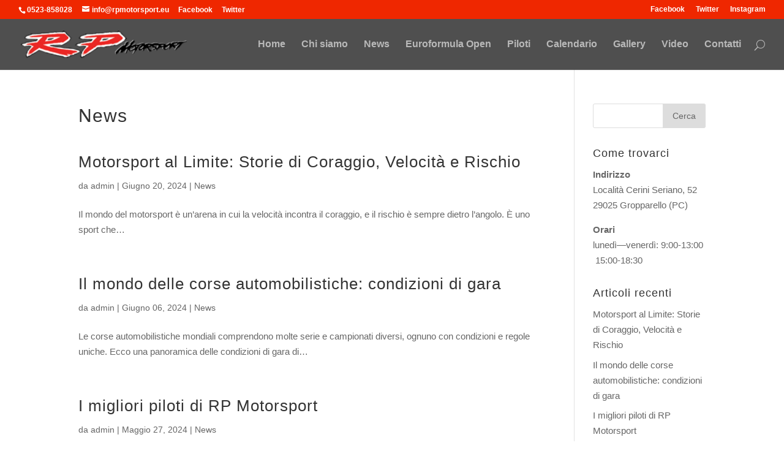

--- FILE ---
content_type: text/html; charset=UTF-8
request_url: http://rpmotorsport.org/category/news/
body_size: 40082
content:
<!DOCTYPE html>
<html lang="it-IT">
<head>
	<meta charset="UTF-8">
	<meta name="viewport" content="initial-scale=1.0, width=device-width">
	<title>News &#8211; RP Motorsport</title>
	<meta name='robots' content='index, follow, max-image-preview:large, max-snippet:-1, max-video-preview:-1' />

	<!-- This site is optimized with the Yoast SEO plugin v17.5 - https://yoast.com/wordpress/plugins/seo/ -->
	<link rel="canonical" href="https://rpmotorsport.org/category/news/" />
	<link rel="next" href="https://rpmotorsport.org/category/news/page/2/" />
	<meta property="og:locale" content="it_IT" />
	<meta property="og:type" content="article" />
	<meta property="og:title" content="News Archivi - RP Motorsport" />
	<meta property="og:url" content="https://rpmotorsport.org/category/news/" />
	<meta property="og:site_name" content="RP Motorsport" />
	<meta name="twitter:card" content="summary_large_image" />
	<script type="application/ld+json" class="yoast-schema-graph">{"@context":"https://schema.org","@graph":[{"@type":"WebSite","@id":"http://rpmotorsport.org/#website","url":"http://rpmotorsport.org/","name":"RP Motorsport","description":"Official Website","potentialAction":[{"@type":"SearchAction","target":{"@type":"EntryPoint","urlTemplate":"http://rpmotorsport.org/?s={search_term_string}"},"query-input":"required name=search_term_string"}],"inLanguage":"it-IT"},{"@type":"CollectionPage","@id":"https://rpmotorsport.org/category/news/#webpage","url":"https://rpmotorsport.org/category/news/","name":"News Archivi - RP Motorsport","isPartOf":{"@id":"http://rpmotorsport.org/#website"},"breadcrumb":{"@id":"https://rpmotorsport.org/category/news/#breadcrumb"},"inLanguage":"it-IT","potentialAction":[{"@type":"ReadAction","target":["https://rpmotorsport.org/category/news/"]}]},{"@type":"BreadcrumbList","@id":"https://rpmotorsport.org/category/news/#breadcrumb","itemListElement":[{"@type":"ListItem","position":1,"name":"Home","item":"http://rpmotorsport.org/"},{"@type":"ListItem","position":2,"name":"News"}]}]}</script>
	<!-- / Yoast SEO plugin. -->


<link rel="alternate" type="application/rss+xml" title="RP Motorsport &raquo; News Feed della categoria" href="http://rpmotorsport.org/category/news/feed/" />
<style id='wp-img-auto-sizes-contain-inline-css' type='text/css'>
img:is([sizes=auto i],[sizes^="auto," i]){contain-intrinsic-size:3000px 1500px}
/*# sourceURL=wp-img-auto-sizes-contain-inline-css */
</style>
<style id='wp-emoji-styles-inline-css' type='text/css'>

	img.wp-smiley, img.emoji {
		display: inline !important;
		border: none !important;
		box-shadow: none !important;
		height: 1em !important;
		width: 1em !important;
		margin: 0 0.07em !important;
		vertical-align: -0.1em !important;
		background: none !important;
		padding: 0 !important;
	}
/*# sourceURL=wp-emoji-styles-inline-css */
</style>
<style id='wp-block-library-inline-css' type='text/css'>
:root{--wp-block-synced-color:#7a00df;--wp-block-synced-color--rgb:122,0,223;--wp-bound-block-color:var(--wp-block-synced-color);--wp-editor-canvas-background:#ddd;--wp-admin-theme-color:#007cba;--wp-admin-theme-color--rgb:0,124,186;--wp-admin-theme-color-darker-10:#006ba1;--wp-admin-theme-color-darker-10--rgb:0,107,160.5;--wp-admin-theme-color-darker-20:#005a87;--wp-admin-theme-color-darker-20--rgb:0,90,135;--wp-admin-border-width-focus:2px}@media (min-resolution:192dpi){:root{--wp-admin-border-width-focus:1.5px}}.wp-element-button{cursor:pointer}:root .has-very-light-gray-background-color{background-color:#eee}:root .has-very-dark-gray-background-color{background-color:#313131}:root .has-very-light-gray-color{color:#eee}:root .has-very-dark-gray-color{color:#313131}:root .has-vivid-green-cyan-to-vivid-cyan-blue-gradient-background{background:linear-gradient(135deg,#00d084,#0693e3)}:root .has-purple-crush-gradient-background{background:linear-gradient(135deg,#34e2e4,#4721fb 50%,#ab1dfe)}:root .has-hazy-dawn-gradient-background{background:linear-gradient(135deg,#faaca8,#dad0ec)}:root .has-subdued-olive-gradient-background{background:linear-gradient(135deg,#fafae1,#67a671)}:root .has-atomic-cream-gradient-background{background:linear-gradient(135deg,#fdd79a,#004a59)}:root .has-nightshade-gradient-background{background:linear-gradient(135deg,#330968,#31cdcf)}:root .has-midnight-gradient-background{background:linear-gradient(135deg,#020381,#2874fc)}:root{--wp--preset--font-size--normal:16px;--wp--preset--font-size--huge:42px}.has-regular-font-size{font-size:1em}.has-larger-font-size{font-size:2.625em}.has-normal-font-size{font-size:var(--wp--preset--font-size--normal)}.has-huge-font-size{font-size:var(--wp--preset--font-size--huge)}.has-text-align-center{text-align:center}.has-text-align-left{text-align:left}.has-text-align-right{text-align:right}.has-fit-text{white-space:nowrap!important}#end-resizable-editor-section{display:none}.aligncenter{clear:both}.items-justified-left{justify-content:flex-start}.items-justified-center{justify-content:center}.items-justified-right{justify-content:flex-end}.items-justified-space-between{justify-content:space-between}.screen-reader-text{border:0;clip-path:inset(50%);height:1px;margin:-1px;overflow:hidden;padding:0;position:absolute;width:1px;word-wrap:normal!important}.screen-reader-text:focus{background-color:#ddd;clip-path:none;color:#444;display:block;font-size:1em;height:auto;left:5px;line-height:normal;padding:15px 23px 14px;text-decoration:none;top:5px;width:auto;z-index:100000}html :where(.has-border-color){border-style:solid}html :where([style*=border-top-color]){border-top-style:solid}html :where([style*=border-right-color]){border-right-style:solid}html :where([style*=border-bottom-color]){border-bottom-style:solid}html :where([style*=border-left-color]){border-left-style:solid}html :where([style*=border-width]){border-style:solid}html :where([style*=border-top-width]){border-top-style:solid}html :where([style*=border-right-width]){border-right-style:solid}html :where([style*=border-bottom-width]){border-bottom-style:solid}html :where([style*=border-left-width]){border-left-style:solid}html :where(img[class*=wp-image-]){height:auto;max-width:100%}:where(figure){margin:0 0 1em}html :where(.is-position-sticky){--wp-admin--admin-bar--position-offset:var(--wp-admin--admin-bar--height,0px)}@media screen and (max-width:600px){html :where(.is-position-sticky){--wp-admin--admin-bar--position-offset:0px}}

/*# sourceURL=wp-block-library-inline-css */
</style><style id='wp-block-heading-inline-css' type='text/css'>
h1:where(.wp-block-heading).has-background,h2:where(.wp-block-heading).has-background,h3:where(.wp-block-heading).has-background,h4:where(.wp-block-heading).has-background,h5:where(.wp-block-heading).has-background,h6:where(.wp-block-heading).has-background{padding:1.25em 2.375em}h1.has-text-align-left[style*=writing-mode]:where([style*=vertical-lr]),h1.has-text-align-right[style*=writing-mode]:where([style*=vertical-rl]),h2.has-text-align-left[style*=writing-mode]:where([style*=vertical-lr]),h2.has-text-align-right[style*=writing-mode]:where([style*=vertical-rl]),h3.has-text-align-left[style*=writing-mode]:where([style*=vertical-lr]),h3.has-text-align-right[style*=writing-mode]:where([style*=vertical-rl]),h4.has-text-align-left[style*=writing-mode]:where([style*=vertical-lr]),h4.has-text-align-right[style*=writing-mode]:where([style*=vertical-rl]),h5.has-text-align-left[style*=writing-mode]:where([style*=vertical-lr]),h5.has-text-align-right[style*=writing-mode]:where([style*=vertical-rl]),h6.has-text-align-left[style*=writing-mode]:where([style*=vertical-lr]),h6.has-text-align-right[style*=writing-mode]:where([style*=vertical-rl]){rotate:180deg}
/*# sourceURL=http://rpmotorsport.org/wp-includes/blocks/heading/style.min.css */
</style>
<style id='wp-block-paragraph-inline-css' type='text/css'>
.is-small-text{font-size:.875em}.is-regular-text{font-size:1em}.is-large-text{font-size:2.25em}.is-larger-text{font-size:3em}.has-drop-cap:not(:focus):first-letter{float:left;font-size:8.4em;font-style:normal;font-weight:100;line-height:.68;margin:.05em .1em 0 0;text-transform:uppercase}body.rtl .has-drop-cap:not(:focus):first-letter{float:none;margin-left:.1em}p.has-drop-cap.has-background{overflow:hidden}:root :where(p.has-background){padding:1.25em 2.375em}:where(p.has-text-color:not(.has-link-color)) a{color:inherit}p.has-text-align-left[style*="writing-mode:vertical-lr"],p.has-text-align-right[style*="writing-mode:vertical-rl"]{rotate:180deg}
/*# sourceURL=http://rpmotorsport.org/wp-includes/blocks/paragraph/style.min.css */
</style>
<style id='global-styles-inline-css' type='text/css'>
:root{--wp--preset--aspect-ratio--square: 1;--wp--preset--aspect-ratio--4-3: 4/3;--wp--preset--aspect-ratio--3-4: 3/4;--wp--preset--aspect-ratio--3-2: 3/2;--wp--preset--aspect-ratio--2-3: 2/3;--wp--preset--aspect-ratio--16-9: 16/9;--wp--preset--aspect-ratio--9-16: 9/16;--wp--preset--color--black: #000000;--wp--preset--color--cyan-bluish-gray: #abb8c3;--wp--preset--color--white: #ffffff;--wp--preset--color--pale-pink: #f78da7;--wp--preset--color--vivid-red: #cf2e2e;--wp--preset--color--luminous-vivid-orange: #ff6900;--wp--preset--color--luminous-vivid-amber: #fcb900;--wp--preset--color--light-green-cyan: #7bdcb5;--wp--preset--color--vivid-green-cyan: #00d084;--wp--preset--color--pale-cyan-blue: #8ed1fc;--wp--preset--color--vivid-cyan-blue: #0693e3;--wp--preset--color--vivid-purple: #9b51e0;--wp--preset--gradient--vivid-cyan-blue-to-vivid-purple: linear-gradient(135deg,rgb(6,147,227) 0%,rgb(155,81,224) 100%);--wp--preset--gradient--light-green-cyan-to-vivid-green-cyan: linear-gradient(135deg,rgb(122,220,180) 0%,rgb(0,208,130) 100%);--wp--preset--gradient--luminous-vivid-amber-to-luminous-vivid-orange: linear-gradient(135deg,rgb(252,185,0) 0%,rgb(255,105,0) 100%);--wp--preset--gradient--luminous-vivid-orange-to-vivid-red: linear-gradient(135deg,rgb(255,105,0) 0%,rgb(207,46,46) 100%);--wp--preset--gradient--very-light-gray-to-cyan-bluish-gray: linear-gradient(135deg,rgb(238,238,238) 0%,rgb(169,184,195) 100%);--wp--preset--gradient--cool-to-warm-spectrum: linear-gradient(135deg,rgb(74,234,220) 0%,rgb(151,120,209) 20%,rgb(207,42,186) 40%,rgb(238,44,130) 60%,rgb(251,105,98) 80%,rgb(254,248,76) 100%);--wp--preset--gradient--blush-light-purple: linear-gradient(135deg,rgb(255,206,236) 0%,rgb(152,150,240) 100%);--wp--preset--gradient--blush-bordeaux: linear-gradient(135deg,rgb(254,205,165) 0%,rgb(254,45,45) 50%,rgb(107,0,62) 100%);--wp--preset--gradient--luminous-dusk: linear-gradient(135deg,rgb(255,203,112) 0%,rgb(199,81,192) 50%,rgb(65,88,208) 100%);--wp--preset--gradient--pale-ocean: linear-gradient(135deg,rgb(255,245,203) 0%,rgb(182,227,212) 50%,rgb(51,167,181) 100%);--wp--preset--gradient--electric-grass: linear-gradient(135deg,rgb(202,248,128) 0%,rgb(113,206,126) 100%);--wp--preset--gradient--midnight: linear-gradient(135deg,rgb(2,3,129) 0%,rgb(40,116,252) 100%);--wp--preset--font-size--small: 13px;--wp--preset--font-size--medium: 20px;--wp--preset--font-size--large: 36px;--wp--preset--font-size--x-large: 42px;--wp--preset--spacing--20: 0.44rem;--wp--preset--spacing--30: 0.67rem;--wp--preset--spacing--40: 1rem;--wp--preset--spacing--50: 1.5rem;--wp--preset--spacing--60: 2.25rem;--wp--preset--spacing--70: 3.38rem;--wp--preset--spacing--80: 5.06rem;--wp--preset--shadow--natural: 6px 6px 9px rgba(0, 0, 0, 0.2);--wp--preset--shadow--deep: 12px 12px 50px rgba(0, 0, 0, 0.4);--wp--preset--shadow--sharp: 6px 6px 0px rgba(0, 0, 0, 0.2);--wp--preset--shadow--outlined: 6px 6px 0px -3px rgb(255, 255, 255), 6px 6px rgb(0, 0, 0);--wp--preset--shadow--crisp: 6px 6px 0px rgb(0, 0, 0);}:where(.is-layout-flex){gap: 0.5em;}:where(.is-layout-grid){gap: 0.5em;}body .is-layout-flex{display: flex;}.is-layout-flex{flex-wrap: wrap;align-items: center;}.is-layout-flex > :is(*, div){margin: 0;}body .is-layout-grid{display: grid;}.is-layout-grid > :is(*, div){margin: 0;}:where(.wp-block-columns.is-layout-flex){gap: 2em;}:where(.wp-block-columns.is-layout-grid){gap: 2em;}:where(.wp-block-post-template.is-layout-flex){gap: 1.25em;}:where(.wp-block-post-template.is-layout-grid){gap: 1.25em;}.has-black-color{color: var(--wp--preset--color--black) !important;}.has-cyan-bluish-gray-color{color: var(--wp--preset--color--cyan-bluish-gray) !important;}.has-white-color{color: var(--wp--preset--color--white) !important;}.has-pale-pink-color{color: var(--wp--preset--color--pale-pink) !important;}.has-vivid-red-color{color: var(--wp--preset--color--vivid-red) !important;}.has-luminous-vivid-orange-color{color: var(--wp--preset--color--luminous-vivid-orange) !important;}.has-luminous-vivid-amber-color{color: var(--wp--preset--color--luminous-vivid-amber) !important;}.has-light-green-cyan-color{color: var(--wp--preset--color--light-green-cyan) !important;}.has-vivid-green-cyan-color{color: var(--wp--preset--color--vivid-green-cyan) !important;}.has-pale-cyan-blue-color{color: var(--wp--preset--color--pale-cyan-blue) !important;}.has-vivid-cyan-blue-color{color: var(--wp--preset--color--vivid-cyan-blue) !important;}.has-vivid-purple-color{color: var(--wp--preset--color--vivid-purple) !important;}.has-black-background-color{background-color: var(--wp--preset--color--black) !important;}.has-cyan-bluish-gray-background-color{background-color: var(--wp--preset--color--cyan-bluish-gray) !important;}.has-white-background-color{background-color: var(--wp--preset--color--white) !important;}.has-pale-pink-background-color{background-color: var(--wp--preset--color--pale-pink) !important;}.has-vivid-red-background-color{background-color: var(--wp--preset--color--vivid-red) !important;}.has-luminous-vivid-orange-background-color{background-color: var(--wp--preset--color--luminous-vivid-orange) !important;}.has-luminous-vivid-amber-background-color{background-color: var(--wp--preset--color--luminous-vivid-amber) !important;}.has-light-green-cyan-background-color{background-color: var(--wp--preset--color--light-green-cyan) !important;}.has-vivid-green-cyan-background-color{background-color: var(--wp--preset--color--vivid-green-cyan) !important;}.has-pale-cyan-blue-background-color{background-color: var(--wp--preset--color--pale-cyan-blue) !important;}.has-vivid-cyan-blue-background-color{background-color: var(--wp--preset--color--vivid-cyan-blue) !important;}.has-vivid-purple-background-color{background-color: var(--wp--preset--color--vivid-purple) !important;}.has-black-border-color{border-color: var(--wp--preset--color--black) !important;}.has-cyan-bluish-gray-border-color{border-color: var(--wp--preset--color--cyan-bluish-gray) !important;}.has-white-border-color{border-color: var(--wp--preset--color--white) !important;}.has-pale-pink-border-color{border-color: var(--wp--preset--color--pale-pink) !important;}.has-vivid-red-border-color{border-color: var(--wp--preset--color--vivid-red) !important;}.has-luminous-vivid-orange-border-color{border-color: var(--wp--preset--color--luminous-vivid-orange) !important;}.has-luminous-vivid-amber-border-color{border-color: var(--wp--preset--color--luminous-vivid-amber) !important;}.has-light-green-cyan-border-color{border-color: var(--wp--preset--color--light-green-cyan) !important;}.has-vivid-green-cyan-border-color{border-color: var(--wp--preset--color--vivid-green-cyan) !important;}.has-pale-cyan-blue-border-color{border-color: var(--wp--preset--color--pale-cyan-blue) !important;}.has-vivid-cyan-blue-border-color{border-color: var(--wp--preset--color--vivid-cyan-blue) !important;}.has-vivid-purple-border-color{border-color: var(--wp--preset--color--vivid-purple) !important;}.has-vivid-cyan-blue-to-vivid-purple-gradient-background{background: var(--wp--preset--gradient--vivid-cyan-blue-to-vivid-purple) !important;}.has-light-green-cyan-to-vivid-green-cyan-gradient-background{background: var(--wp--preset--gradient--light-green-cyan-to-vivid-green-cyan) !important;}.has-luminous-vivid-amber-to-luminous-vivid-orange-gradient-background{background: var(--wp--preset--gradient--luminous-vivid-amber-to-luminous-vivid-orange) !important;}.has-luminous-vivid-orange-to-vivid-red-gradient-background{background: var(--wp--preset--gradient--luminous-vivid-orange-to-vivid-red) !important;}.has-very-light-gray-to-cyan-bluish-gray-gradient-background{background: var(--wp--preset--gradient--very-light-gray-to-cyan-bluish-gray) !important;}.has-cool-to-warm-spectrum-gradient-background{background: var(--wp--preset--gradient--cool-to-warm-spectrum) !important;}.has-blush-light-purple-gradient-background{background: var(--wp--preset--gradient--blush-light-purple) !important;}.has-blush-bordeaux-gradient-background{background: var(--wp--preset--gradient--blush-bordeaux) !important;}.has-luminous-dusk-gradient-background{background: var(--wp--preset--gradient--luminous-dusk) !important;}.has-pale-ocean-gradient-background{background: var(--wp--preset--gradient--pale-ocean) !important;}.has-electric-grass-gradient-background{background: var(--wp--preset--gradient--electric-grass) !important;}.has-midnight-gradient-background{background: var(--wp--preset--gradient--midnight) !important;}.has-small-font-size{font-size: var(--wp--preset--font-size--small) !important;}.has-medium-font-size{font-size: var(--wp--preset--font-size--medium) !important;}.has-large-font-size{font-size: var(--wp--preset--font-size--large) !important;}.has-x-large-font-size{font-size: var(--wp--preset--font-size--x-large) !important;}
/*# sourceURL=global-styles-inline-css */
</style>

<style id='classic-theme-styles-inline-css' type='text/css'>
/*! This file is auto-generated */
.wp-block-button__link{color:#fff;background-color:#32373c;border-radius:9999px;box-shadow:none;text-decoration:none;padding:calc(.667em + 2px) calc(1.333em + 2px);font-size:1.125em}.wp-block-file__button{background:#32373c;color:#fff;text-decoration:none}
/*# sourceURL=/wp-includes/css/classic-themes.min.css */
</style>
<link rel='stylesheet' id='style-rpmotorsport-css' href='http://rpmotorsport.org/wp-content/themes/rpmotorsport/style.css?ver=6.9' type='text/css' media='all' />
<link rel="https://api.w.org/" href="http://rpmotorsport.org/wp-json/" /><link rel="alternate" title="JSON" type="application/json" href="http://rpmotorsport.org/wp-json/wp/v2/categories/2" /><link rel="EditURI" type="application/rsd+xml" title="RSD" href="http://rpmotorsport.org/xmlrpc.php?rsd" />
<meta name="generator" content="WordPress 6.9" />
	<link rel="shortcut icon" href="http://rpmotorsport.org/wp-content/themes/rpmotorsport/images/favicon.png" type="image/png">
</head>
<body class="archive category category-news category-2 wp-theme-rpmotorsport et_pb_button_helper_class et_fullwidth_nav et_fullwidth_secondary_nav et_fixed_nav et_show_nav et_cover_background et_secondary_nav_enabled et_secondary_nav_two_panels et_pb_gutters3 et_primary_nav_dropdown_animation_fade et_secondary_nav_dropdown_animation_fade et_pb_footer_columns2 et_header_style_left et_right_sidebar et_divi_theme unknown">
<div id="page-container">
	<div id="top-header">
		<div class="container clearfix">
			<div id="et-info">
				<span id="et-info-phone">0523-858028</span>
				<a href="mailto:info@rpmotorsport.eu"><span id="et-info-email">info@rpmotorsport.eu</span></a>
				<ul class="et-social-icons">
					<li>
						<a href="https://www.facebook.com/RPmotorsportTeam/" class="icon">
						<span>Facebook</span>
						</a>
					</li>
					<li>
						<a href="https://twitter.com/RPMotorsport1" class="icon">
						<span>Twitter</span>
						</a>
					</li>
				</ul>
			</div>
			<div id="et-secondary-menu">
				<div class="et_duplicate_social_icons">
					<ul class="et-social-icons">
						<li>
							<a href="https://www.facebook.com/RPmotorsportTeam/" class="icon">
							<span>Facebook</span>
							</a>
						</li>
						<li>
							<a href="https://twitter.com/RPMotorsport1" class="icon">
							<span>Twitter</span>
							</a>
						</li>
					</ul>
				</div>
				<ul id="et-secondary-nav" class="menu">
					<li><a href="https://www.facebook.com/RPmotorsportTeam/">Facebook</a></li>
					<li><a href="https://twitter.com/RPMotorsport1">Twitter</a></li>
					<li><a href="https://www.instagram.com/RPmotorsportteam">Instagram</a></li>
				</ul>
			</div>
		</div>
	</div>
	<header id="main-header" data-height-onload="70">
		<div class="container clearfix et_menu_container">
			<div class="logo_container">
				<span class="logo_helper"></span>
				<a href="/">
					<img src="http://rpmotorsport.org/wp-content/themes/rpmotorsport/images/cropped-rp_logo.png" alt="RP Motorsport" id="logo" data-height-percentage="53"/>
				</a>
			</div>
			<div id="et-top-navigation" data-height="70" data-fixed-height="40">
				<nav id="top-menu-nav">
					<ul id="top-menu" class="nav">
						<li><a href="/">Home</a></li>
						<li><a href="/chi-siamo/">Chi siamo</a></li>
						<li><a href="/category/news/">News</a></li>
						<li><a href="/euroformulaopen/">Euroformula Open</a></li>
						<li><a href="/piloti/">Piloti</a></li>
						<li><a href="/classifiche/">Calendario</a></li>
						<li><a href="/video/">Gallery</a></li>
						<li><a href="/video-2/">Video</a></li>
						<li><a href="/contatti/">Contatti</a></li>
					</ul>
				</nav>
				<div id="et_top_search">
					<span id="et_search_icon"></span>
				</div>
				<div id="et_mobile_nav_menu">
					<div class="mobile_nav closed">
						<span class="select_page">Seleziona una pagina</span>
						<span class="mobile_menu_bar mobile_menu_bar_toggle"></span>
					</div>
				</div>
			</div>
		</div>
		<div class="et_search_outer">
			<div class="container et_search_form_container">
				<form role="search" method="get" class="et-search-form" action="/">
					<input type="search" class="et-search-field" placeholder="Cerca …" value="" name="s" title="Cerca:"/>					
				</form>
				<span class="et_close_search_field"></span>
			</div>
		</div>
	</header>
	<div id="et-main-area">
<div id="main-content">
	<div class="container">
		<div id="content-area" class="clearfix">
			<div id="left-area">
				<h1>News</h1>
				<article id="post-100" class="et_pb_post post-100 post type-post status-publish format-standard hentry category-news">
	<h2 class="entry-title"><a rel="bookmark" title="Motorsport al Limite: Storie di Coraggio, Velocità e Rischio" href="http://rpmotorsport.org/motorsport-al-limite-storie-di-coraggio-velocita-e-rischio/">Motorsport al Limite: Storie di Coraggio, Velocità e Rischio</a></h2>
	<p class="post-meta"> da <span class="author vcard"><a href="http://rpmotorsport.org" title="Visita il sito web di admin" rel="author external">admin</a></span> | <span class="published">Giugno 20, 2024</span> | <a href="http://rpmotorsport.org/category/news/" rel="category tag">News</a></p>
	<p>Il mondo del motorsport è un&#8217;arena in cui la velocità incontra il coraggio, e il rischio è sempre dietro l&#8217;angolo. È uno sport che&hellip;</p>
</article>
<article id="post-97" class="et_pb_post post-97 post type-post status-publish format-standard hentry category-news">
	<h2 class="entry-title"><a rel="bookmark" title="Il mondo delle corse automobilistiche: condizioni di gara" href="http://rpmotorsport.org/il-mondo-delle-corse-automobilistiche-condizioni-di-gara/">Il mondo delle corse automobilistiche: condizioni di gara</a></h2>
	<p class="post-meta"> da <span class="author vcard"><a href="http://rpmotorsport.org" title="Visita il sito web di admin" rel="author external">admin</a></span> | <span class="published">Giugno 06, 2024</span> | <a href="http://rpmotorsport.org/category/news/" rel="category tag">News</a></p>
	<p>Le corse automobilistiche mondiali comprendono molte serie e campionati diversi, ognuno con condizioni e regole uniche. Ecco una panoramica delle condizioni di gara di&hellip;</p>
</article>
<article id="post-94" class="et_pb_post post-94 post type-post status-publish format-standard hentry category-news">
	<h2 class="entry-title"><a rel="bookmark" title="I migliori piloti di RP Motorsport" href="http://rpmotorsport.org/i-migliori-piloti-di-rp-motorsport/">I migliori piloti di RP Motorsport</a></h2>
	<p class="post-meta"> da <span class="author vcard"><a href="http://rpmotorsport.org" title="Visita il sito web di admin" rel="author external">admin</a></span> | <span class="published">Maggio 27, 2024</span> | <a href="http://rpmotorsport.org/category/news/" rel="category tag">News</a></p>
	<p>RP Motorsport è una scuderia automobilistica italiana nota per la sua partecipazione a varie serie di corse come la Formula 3 e l&#8217;Euroformula Open.&hellip;</p>
</article>
<article id="post-92" class="et_pb_post post-92 post type-post status-publish format-standard hentry category-news">
	<h2 class="entry-title"><a rel="bookmark" title="Il pensiero strategico dello scommettitore 1win" href="http://rpmotorsport.org/il-pensiero-strategico-dello-scommettitore-1win/">Il pensiero strategico dello scommettitore 1win</a></h2>
	<p class="post-meta"> da <span class="author vcard"><a href="http://rpmotorsport.org" title="Visita il sito web di admin" rel="author external">admin</a></span> | <span class="published">Maggio 23, 2024</span> | <a href="http://rpmotorsport.org/category/news/" rel="category tag">News</a></p>
	<p>Il pensiero strategico di uno scommettitore sulla piattaforma 1win https://1win-italia-login.com deve essere finalizzato a massimizzare le possibilità di successo e a minimizzare i rischi.&hellip;</p>
</article>
<article id="post-89" class="et_pb_post post-89 post type-post status-publish format-standard hentry category-news">
	<h2 class="entry-title"><a rel="bookmark" title="Strategia &#8220;Dogon&#8221; nelle scommesse su 1xbet" href="http://rpmotorsport.org/strategia-dogon-nelle-scommesse-su-1xbet/">Strategia &#8220;Dogon&#8221; nelle scommesse su 1xbet</a></h2>
	<p class="post-meta"> da <span class="author vcard"><a href="http://rpmotorsport.org" title="Visita il sito web di admin" rel="author external">admin</a></span> | <span class="published">Settembre 28, 2023</span> | <a href="http://rpmotorsport.org/category/news/" rel="category tag">News</a></p>
	<p>La strategia &#8220;Dogon&#8221; (o scommessa Martingala) è una delle strategie più diffuse per le scommesse sportive, compreso il bookmaker 1xbet socialchance.ru. Consiste nel raddoppiare&hellip;</p>
</article>
<article id="post-81" class="et_pb_post post-81 post type-post status-publish format-standard hentry category-news">
	<h2 class="entry-title"><a rel="bookmark" title="Sport motoristici. Tipi e competizioni. Caratteristiche" href="http://rpmotorsport.org/sport-motoristici-tipi-e-competizioni-caratteristiche/">Sport motoristici. Tipi e competizioni. Caratteristiche</a></h2>
	<p class="post-meta"> da <span class="author vcard"><a href="http://rpmotorsport.org" title="Visita il sito web di admin" rel="author external">admin</a></span> | <span class="published">Giugno 13, 2023</span> | <a href="http://rpmotorsport.org/category/news/" rel="category tag">News</a></p>
	<p>Il motociclismo è una varietà di eventi sportivi che prevedono l&#8217;uso di moto o altri veicoli a motore. Ecco alcuni dei tipi più popolari&hellip;</p>
</article>
<article id="post-79" class="et_pb_post post-79 post type-post status-publish format-standard hentry category-news">
	<h2 class="entry-title"><a rel="bookmark" title="RP Motorsport: formazione di giovani piloti" href="http://rpmotorsport.org/rp-motorsport-formazione-di-giovani-piloti/">RP Motorsport: formazione di giovani piloti</a></h2>
	<p class="post-meta"> da <span class="author vcard"><a href="http://rpmotorsport.org" title="Visita il sito web di admin" rel="author external">admin</a></span> | <span class="published">Maggio 31, 2023</span> | <a href="http://rpmotorsport.org/category/news/" rel="category tag">News</a></p>
	<p>RP Motorsport ha una lunga storia di successo nella formazione di giovani piloti e nell&#8217;offrire loro l&#8217;opportunità di sviluppare le proprie capacità e di&hellip;</p>
</article>
<article id="post-77" class="et_pb_post post-77 post type-post status-publish format-standard hentry category-news">
	<h2 class="entry-title"><a rel="bookmark" title="RP Motorsport" href="http://rpmotorsport.org/rp-motorsport/">RP Motorsport</a></h2>
	<p class="post-meta"> da <span class="author vcard"><a href="http://rpmotorsport.org" title="Visita il sito web di admin" rel="author external">admin</a></span> | <span class="published">Maggio 31, 2023</span> | <a href="http://rpmotorsport.org/category/news/" rel="category tag">News</a></p>
	<p>RP Motorsport è una scuderia italiana specializzata nella partecipazione a varie competizioni motoristiche. Partecipa attivamente a varie serie e campionati, offrendo ai giovani piloti&hellip;</p>
</article>
<article id="post-72" class="et_pb_post post-72 post type-post status-publish format-standard hentry category-news">
	<h2 class="entry-title"><a rel="bookmark" title="Qual è il modo giusto di giocare? Come scommettere sullo sport per un principiante?" href="http://rpmotorsport.org/qual-e-il-modo-giusto-di-giocare-come-scommettere-sullo-sport-per-un-principiante/">Qual è il modo giusto di giocare? Come scommettere sullo sport per un principiante?</a></h2>
	<p class="post-meta"> da <span class="author vcard"><a href="http://rpmotorsport.org" title="Visita il sito web di admin" rel="author external">admin</a></span> | <span class="published">Aprile 09, 2023</span> | <a href="http://rpmotorsport.org/category/news/" rel="category tag">News</a></p>
	<p>Per chi è alle prime armi con le scommesse sportive, ci sono alcune semplici regole da seguire: Non giocare tutte le partite di fila.&hellip;</p>
</article>
<article id="post-63" class="et_pb_post post-63 post type-post status-publish format-standard hentry category-news">
	<h2 class="entry-title"><a rel="bookmark" title="1win login: al sito ufficiale e all&#8217;ufficio privato" href="http://rpmotorsport.org/1win-login-al-sito-ufficiale-e-allufficio-privato/">1win login: al sito ufficiale e all&#8217;ufficio privato</a></h2>
	<p class="post-meta"> da <span class="author vcard"><a href="http://rpmotorsport.org" title="Visita il sito web di admin" rel="author external">admin</a></span> | <span class="published">Marzo 19, 2023</span> | <a href="http://rpmotorsport.org/category/news/" rel="category tag">News</a></p>
	<p>Per accedere al sito ufficiale di 1win, aprire il browser e inserire https://1win.com nella barra degli indirizzi. Dopodiché sarà possibile accedere al proprio account&hellip;</p>
</article>
				<div class="pagination clearfix">
	<div class="alignleft"><a href="http://rpmotorsport.org/category/news/">&laquo; Post precedenti</a></div>
	<div class="alignright"><a href="http://rpmotorsport.org/category/news/page/2/">Post successivi &raquo;</a></div>
</div>
							</div>
			<div id="sidebar">
				<div id="search-2" class="et_pb_widget widget_search"><form role="search" method="get" id="searchform" class="searchform" action="http://rpmotorsport.org/">
				<div>
					<label class="screen-reader-text" for="s">Ricerca per:</label>
					<input type="text" value="" name="s" id="s" />
					<input type="submit" id="searchsubmit" value="Cerca" />
				</div>
			</form></div><div id="custom_html-2" class="widget_text et_pb_widget widget_custom_html"><h4 class="widgettitle">Come trovarci</h4><div class="textwidget custom-html-widget"><p><strong>Indirizzo</strong><br/>
Località Cerini Seriano, 52<br/>
29025 Gropparello (PC)</p>
<p><strong>Orari</strong><br/>
lunedì—venerdì: 9:00-13:00  15:00-18:30</p></div></div>
		<div id="recent-posts-2" class="et_pb_widget widget_recent_entries">
		<h4 class="widgettitle">Articoli recenti</h4>
		<ul>
											<li>
					<a href="http://rpmotorsport.org/motorsport-al-limite-storie-di-coraggio-velocita-e-rischio/">Motorsport al Limite: Storie di Coraggio, Velocità e Rischio</a>
									</li>
											<li>
					<a href="http://rpmotorsport.org/il-mondo-delle-corse-automobilistiche-condizioni-di-gara/">Il mondo delle corse automobilistiche: condizioni di gara</a>
									</li>
											<li>
					<a href="http://rpmotorsport.org/i-migliori-piloti-di-rp-motorsport/">I migliori piloti di RP Motorsport</a>
									</li>
											<li>
					<a href="http://rpmotorsport.org/il-pensiero-strategico-dello-scommettitore-1win/">Il pensiero strategico dello scommettitore 1win</a>
									</li>
											<li>
					<a href="http://rpmotorsport.org/strategia-dogon-nelle-scommesse-su-1xbet/">Strategia &#8220;Dogon&#8221; nelle scommesse su 1xbet</a>
									</li>
					</ul>

		</div><div id="archives-3" class="et_pb_widget widget_archive"><h4 class="widgettitle">Archivi</h4>
			<ul>
					<li><a href='http://rpmotorsport.org/2024/06/'>Giugno 2024</a></li>
	<li><a href='http://rpmotorsport.org/2024/05/'>Maggio 2024</a></li>
	<li><a href='http://rpmotorsport.org/2023/09/'>Settembre 2023</a></li>
	<li><a href='http://rpmotorsport.org/2023/06/'>Giugno 2023</a></li>
	<li><a href='http://rpmotorsport.org/2023/05/'>Maggio 2023</a></li>
	<li><a href='http://rpmotorsport.org/2023/04/'>Aprile 2023</a></li>
	<li><a href='http://rpmotorsport.org/2023/03/'>Marzo 2023</a></li>
	<li><a href='http://rpmotorsport.org/2019/10/'>Ottobre 2019</a></li>
	<li><a href='http://rpmotorsport.org/2019/07/'>Luglio 2019</a></li>
	<li><a href='http://rpmotorsport.org/2019/06/'>Giugno 2019</a></li>
	<li><a href='http://rpmotorsport.org/2019/05/'>Maggio 2019</a></li>
	<li><a href='http://rpmotorsport.org/2019/04/'>Aprile 2019</a></li>
	<li><a href='http://rpmotorsport.org/2019/01/'>Gennaio 2019</a></li>
	<li><a href='http://rpmotorsport.org/2018/09/'>Settembre 2018</a></li>
	<li><a href='http://rpmotorsport.org/2018/07/'>Luglio 2018</a></li>
	<li><a href='http://rpmotorsport.org/2018/06/'>Giugno 2018</a></li>
	<li><a href='http://rpmotorsport.org/2018/05/'>Maggio 2018</a></li>
			</ul>

			</div><div id="block-4" class="et_pb_widget widget_block">
<h3 class="wp-block-heading">Link utili:</h3>
</div><div id="block-5" class="et_pb_widget widget_block widget_text">
<p>Vai su Slottyway <a href="https://slottyway-polska.pl/">https://slottyway-polska.pl/</a> per scommesse uniche e un'esperienza di gioco indimenticabile.</p>
</div><div id="block-3" class="et_pb_widget widget_block widget_text">
<p></p>
</div>			</div>
		</div>
	</div>
</div>
		<footer id="main-footer">
			<div class="container">
				<div id="footer-widgets" class="clearfix">
					<div class="footer-widget">
						<div id="text-4" class="fwidget et_pb_widget widget_text">
							<h4 class="title">Come trovarci</h4>
							<div class="textwidget">
								<p><strong>Indirizzo</strong></p>
								<p>RP Motorsport srl</p>
								<p>Strada Provinciale 10, n.52<br/>
									29025 Cerini di Gropparello (PC) &#8211; Italy <br>
								</p>
								<p><strong>Orari</strong><br/>
									lunedì—venerdì: 9:00-13:00 15:00-18:30
								</p>
							</div>
						</div>
					</div>
					<div class="footer-widget">
						<div id="text-5" class="fwidget et_pb_widget widget_text">
							<div class="textwidget"></div>
						</div>
						<div id="search-4" class="fwidget et_pb_widget widget_search">
							<h4 class="title">Ricerca</h4>
							<form role="search" method="get" id="searchform" class="searchform" action="/">
								<div>
									<label class="screen-reader-text" for="s">Ricerca per:</label>
									<input type="text" value="" name="s" id="s"/>
									<input type="submit" id="searchsubmit" value="Cerca"/>
								</div>
							</form>
						</div>
					</div>
				</div>
			</div>
			<div id="footer-bottom">
				<div class="container clearfix">
					<ul class="et-social-icons">
						<li class="et-social-icon et-social-facebook">
							<a href="https://www.facebook.com/RPmotorsportTeam/" class="icon">
							<span>Facebook</span>
							</a>
						</li>
						<li class="et-social-icon et-social-twitter">
							<a href="https://twitter.com/RPMotorsport1" class="icon">
							<span>Twitter</span>
							</a>
						</li>
					</ul>
					<p id="footer-info">Powered by LiveGP Communication | Copyright 2026 rpmotorsport.org</a></p>
				</div>
			</div>
		</footer>
	</div>
</div>
<script type="speculationrules">
{"prefetch":[{"source":"document","where":{"and":[{"href_matches":"/*"},{"not":{"href_matches":["/wp-*.php","/wp-admin/*","/wp-content/uploads/*","/wp-content/*","/wp-content/plugins/*","/wp-content/themes/rpmotorsport/*","/*\\?(.+)"]}},{"not":{"selector_matches":"a[rel~=\"nofollow\"]"}},{"not":{"selector_matches":".no-prefetch, .no-prefetch a"}}]},"eagerness":"conservative"}]}
</script>
<script id="wp-emoji-settings" type="application/json">
{"baseUrl":"https://s.w.org/images/core/emoji/17.0.2/72x72/","ext":".png","svgUrl":"https://s.w.org/images/core/emoji/17.0.2/svg/","svgExt":".svg","source":{"concatemoji":"http://rpmotorsport.org/wp-includes/js/wp-emoji-release.min.js?ver=6.9"}}
</script>
<script type="module">
/* <![CDATA[ */
/*! This file is auto-generated */
const a=JSON.parse(document.getElementById("wp-emoji-settings").textContent),o=(window._wpemojiSettings=a,"wpEmojiSettingsSupports"),s=["flag","emoji"];function i(e){try{var t={supportTests:e,timestamp:(new Date).valueOf()};sessionStorage.setItem(o,JSON.stringify(t))}catch(e){}}function c(e,t,n){e.clearRect(0,0,e.canvas.width,e.canvas.height),e.fillText(t,0,0);t=new Uint32Array(e.getImageData(0,0,e.canvas.width,e.canvas.height).data);e.clearRect(0,0,e.canvas.width,e.canvas.height),e.fillText(n,0,0);const a=new Uint32Array(e.getImageData(0,0,e.canvas.width,e.canvas.height).data);return t.every((e,t)=>e===a[t])}function p(e,t){e.clearRect(0,0,e.canvas.width,e.canvas.height),e.fillText(t,0,0);var n=e.getImageData(16,16,1,1);for(let e=0;e<n.data.length;e++)if(0!==n.data[e])return!1;return!0}function u(e,t,n,a){switch(t){case"flag":return n(e,"\ud83c\udff3\ufe0f\u200d\u26a7\ufe0f","\ud83c\udff3\ufe0f\u200b\u26a7\ufe0f")?!1:!n(e,"\ud83c\udde8\ud83c\uddf6","\ud83c\udde8\u200b\ud83c\uddf6")&&!n(e,"\ud83c\udff4\udb40\udc67\udb40\udc62\udb40\udc65\udb40\udc6e\udb40\udc67\udb40\udc7f","\ud83c\udff4\u200b\udb40\udc67\u200b\udb40\udc62\u200b\udb40\udc65\u200b\udb40\udc6e\u200b\udb40\udc67\u200b\udb40\udc7f");case"emoji":return!a(e,"\ud83e\u1fac8")}return!1}function f(e,t,n,a){let r;const o=(r="undefined"!=typeof WorkerGlobalScope&&self instanceof WorkerGlobalScope?new OffscreenCanvas(300,150):document.createElement("canvas")).getContext("2d",{willReadFrequently:!0}),s=(o.textBaseline="top",o.font="600 32px Arial",{});return e.forEach(e=>{s[e]=t(o,e,n,a)}),s}function r(e){var t=document.createElement("script");t.src=e,t.defer=!0,document.head.appendChild(t)}a.supports={everything:!0,everythingExceptFlag:!0},new Promise(t=>{let n=function(){try{var e=JSON.parse(sessionStorage.getItem(o));if("object"==typeof e&&"number"==typeof e.timestamp&&(new Date).valueOf()<e.timestamp+604800&&"object"==typeof e.supportTests)return e.supportTests}catch(e){}return null}();if(!n){if("undefined"!=typeof Worker&&"undefined"!=typeof OffscreenCanvas&&"undefined"!=typeof URL&&URL.createObjectURL&&"undefined"!=typeof Blob)try{var e="postMessage("+f.toString()+"("+[JSON.stringify(s),u.toString(),c.toString(),p.toString()].join(",")+"));",a=new Blob([e],{type:"text/javascript"});const r=new Worker(URL.createObjectURL(a),{name:"wpTestEmojiSupports"});return void(r.onmessage=e=>{i(n=e.data),r.terminate(),t(n)})}catch(e){}i(n=f(s,u,c,p))}t(n)}).then(e=>{for(const n in e)a.supports[n]=e[n],a.supports.everything=a.supports.everything&&a.supports[n],"flag"!==n&&(a.supports.everythingExceptFlag=a.supports.everythingExceptFlag&&a.supports[n]);var t;a.supports.everythingExceptFlag=a.supports.everythingExceptFlag&&!a.supports.flag,a.supports.everything||((t=a.source||{}).concatemoji?r(t.concatemoji):t.wpemoji&&t.twemoji&&(r(t.twemoji),r(t.wpemoji)))});
//# sourceURL=http://rpmotorsport.org/wp-includes/js/wp-emoji-loader.min.js
/* ]]> */
</script>
</body>
</html>